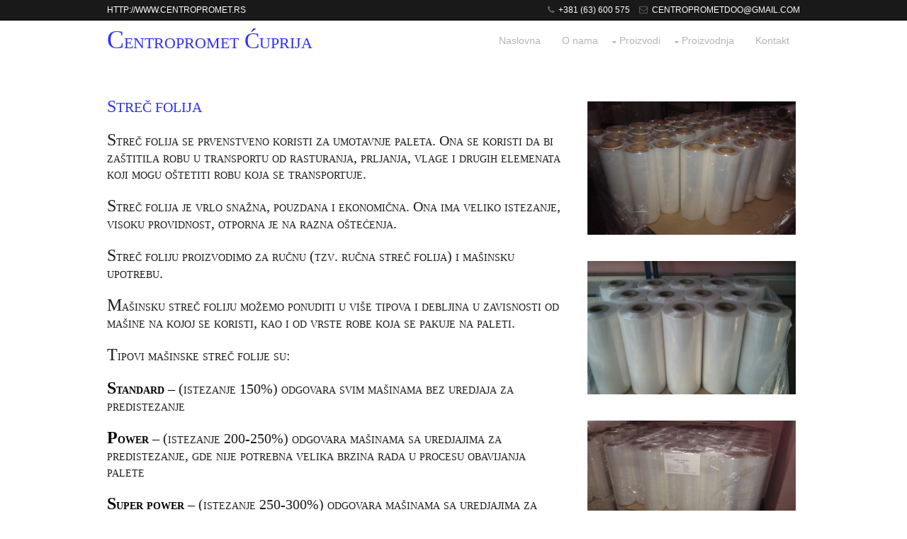

--- FILE ---
content_type: text/html
request_url: http://centropromet.rs/strec-folija.html
body_size: 2050
content:
<!DOCTYPE html>
<!--
Template Name: Leoratic
Author: <a href="http://www.os-templates.com/">OS Templates</a>
Author URI: http://www.os-templates.com/
Licence: Free to use under our free template licence terms
Licence URI: http://www.os-templates.com/template-terms
-->
<html>
<head>
<title>CENTROPROMET ĆUPRIJA</title>
<meta charset="utf-8">
<meta name="description" content="Termoskupljajuca folija">
<meta name="keywords" content="termoskupljajuca folija, strec, folija, Centropromet, Cuprija, Pomoravlje">
<meta name="author" content="SRBIN">
<meta http-equiv="refresh" content="30">
<meta name="viewport" content="width=device-width, initial-scale=1.0, maximum-scale=1.0, user-scalable=no">
<link href="layout/styles/layout.css" rel="stylesheet" type="text/css" media="all">
</head>
<body id="top">
<!-- ################################################################################################ -->
<!-- ################################################################################################ -->
<!-- ################################################################################################ -->
<div class="wrapper row0">
  <div id="topbar" class="clear"> 
    <!-- ################################################################################################ -->
    <div class="fl_left">
      <ul class="nospace inline">
        <li><a href="http://www.centropromet.rs"><span style="color:#FFFFFF">http://www.centropromet.rs</a></li>
      </ul>
    </div>
    <div class="fl_right">
      <ul class="nospace inline">
        <li><i class="fa fa-phone"></i><span style="color:#FFFFFF"> +381 (63) 600 575</li>
        <li><i class="fa fa-envelope-o"></i><span style="color:#FFFFFF"> centroprometdoo@gmail.com</li>
      </ul>
    </div>
    <!-- ################################################################################################ -->
  </div>
</div>
<!-- ################################################################################################ -->
<!-- ################################################################################################ -->
<!-- ################################################################################################ -->
<div class="wrapper row1">
  <header id="header" class="clear"> 
    <!-- ################################################################################################ -->
    <div id="logo" class="fl_left">
      <h1><a href="index.html"><span style="color:#2E2EFE">Centropromet Ćuprija</a></h1>
    </div>
    <!-- ################################################################################################ -->
    <nav id="mainav" class="fl_right">
      <ul class="clear">
        <li><a href="index.html">Naslovna</a></li>
		<li><a href="onama.html">O nama</a></li>
        <li><a class="drop" href="#">Proizvodi</a>
          <ul>
            <li><a href="termoskupljajuca.html">Termoskupljajuća folija</a></li>
            <li class="active"><a href="strec-folija.html">Streč folija</a></li>
            <li><a href="pe.html">PE  Vreće, kese i džakovi</a></li>
          </ul>
        </li>
        <li><a class="drop" href="#">Proizvodnja</a>
          <ul>
            <li><a href="slike.html">Slike</a></li>
			<li><a href="video.html">Video</a></li>
            </li>
          </ul>
        </li>
        <li><a href="kontakt.html">Kontakt</a></li>
      </ul>
    </nav>
    <!-- ################################################################################################ -->
  </header>
</div>
<!-- ################################################################################################ -->
<!-- ################################################################################################ -->
<!-- ################################################################################################ -->
<div class="wrapper">
  <div id="slider" class="clear"> 
    
    <!-- ################################################################################################ -->
  </div>
</div>
<!-- ################################################################################################ -->
<!-- ################################################################################################ -->
<!-- ################################################################################################ -->
<div class="wrapper row3">
  <main class="container clear"> 
    <!-- main body -->
    <!-- ################################################################################################ -->
    <section class="group">
      <div class="two_third first">
        <h2><span style="color:#2E2EFE">STREČ FOLIJA</h2>
        <h3><p><span style="color:#1C1C1C">Streč folija se prvenstveno koristi za umotavnje paleta. Ona se koristi da bi zaštitila robu u transportu od rasturanja, prljanja, vlage i drugih elemenata koji mogu oštetiti robu koja se transportuje.</p></h3>
        <h3><p><span style="color:#1C1C1C">Streč folija je vrlo snažna, pouzdana i ekonomična. Ona ima veliko istezanje, visoku providnost, otporna je na razna oštećenja.</p></h3>
		<h3><p><span style="color:#1C1C1C">Streč foliju proizvodimo za ručnu (tzv. ručna streč folija) i mašinsku upotrebu.</p></h3>
		<h3><p><span style="color:#1C1C1C">Mašinsku streč foliju možemo ponuditi u više tipova i debljina u zavisnosti od mašine na kojoj se koristi, kao i od vrste robe koja se pakuje na paleti.</p></h3>
		<h3><p><span style="color:#1C1C1C">Tipovi mašinske streč folije su:</p></h3>
		<h3><p><strong><span style="color:#000000">Standard –</strong><span style="color:#1C1C1C"> (istezanje 150%) odgovara svim mašinama bez uredjaja za predistezanje</p></h3>
		<h3><p><strong><span style="color:#000000">Power –</strong><span style="color:#1C1C1C"> (istezanje 200-250%) odgovara mašinama sa uredjajima za predistezanje, gde nije potrebna velika brzina rada u procesu obavijanja palete</p></h3>
		<h3><p><strong><span style="color:#000000">Super power –</strong><span style="color:#1C1C1C"> (istezanje 250-300%) odgovara mašinama sa uredjajima za predistezanje, gde je brzina obavijanja palete visoka.</p></h3>
		<h3><p><span style="color:#1C1C1C">Obzirom da je svaka mašina specifična, predlažemo Vam da nas kontaktirate i zakažete probu naših folija. Sigurni smo da ćemo za svakog poslovnog partnera naći adekvatno rešenje.</p></h3>
      </div>
      <!-- ################################################################################################ -->
      <div class="one_third">
        <ul class="nospace">
          <a href="images/strq.jpg" target="_blank"><li class="clear btmspace-15"><img class="imgl borderedbox inspace-5" src="images/strq.jpg" alt="" style="width:400px;height:200px;">
		  <a href="images/strecc.jpg" target="_blank"><li class="clear btmspace-15"><img class="imgl borderedbox inspace-5" src="images/strecc.jpg" alt="" style="width:400px;height:200px;">
		  <a href="images/sss.jpg" target="_blank"><li class="clear btmspace-15"><img class="imgl borderedbox inspace-5" src="images/sss.jpg" alt="" style="width:400px;height:200px;">
            <p class="nospace bold"><a href="#"></a></p>
            
          </li>
        </ul>
      </div>
    </section>
    <!-- ################################################################################################ -->
    <!-- / main body -->
    <div class="clear"></div>
  </main>
</div>
<!-- ################################################################################################ -->
<!-- ################################################################################################ -->
<!-- ################################################################################################ -->
<div class="wrapper row4">
  <footer id="footer" class="clear"> 
    <!-- ################################################################################################ -->
    <!-- ################################################################################################ -->
  </footer>
</div>
<!-- ################################################################################################ -->
<!-- ################################################################################################ -->
<!-- ################################################################################################ -->
<div class="wrapper row5">
  <div id="copyright" class="clear"> 
    <!-- ################################################################################################ -->
    <p class="center">Copyright &copy; 2017 - All Rights Reserved - <a href="#">SRBIN</a></p>
    
    <!-- ################################################################################################ -->
  </div>
</div>
<!-- ################################################################################################ -->
<!-- ################################################################################################ -->
<!-- ################################################################################################ -->
<a id="backtotop" href="#top"><i class="fa fa-chevron-up"></i></a> 
<!-- JAVASCRIPTS -->
<script src="layout/scripts/jquery.min.js"></script>
<script src="layout/scripts/jquery.backtotop.js"></script>
<script src="layout/scripts/jquery.mobilemenu.js"></script>
<script src="layout/scripts/jquery.flexslider-min.js"></script>
</body>
</html>

--- FILE ---
content_type: text/css
request_url: http://centropromet.rs/layout/styles/layout.css
body_size: 2980
content:
@charset "utf-8";
/*
Template Name: Leoratic
Author: <a href="http://www.os-templates.com/">OS Templates</a>
Author URI: http://www.os-templates.com/
Licence: Free to use under our free template licence terms
Licence URI: http://www.os-templates.com/template-terms
File: Layout CSS
*/

@import url("fontawesome-4.3.0.min.css");
@import url("custom.flexslider.css");
@import url("framework.css");

/* Rows
--------------------------------------------------------------------------------------------------------------- */
.row0, .row0 a{}
.row1{border:solid; border-width:1px 0;}
.row2{border:solid; border-width:2px 0;}
.row3{border:solid; border-width:1px 0;}
.row4{border-top:2px solid;}
.row5{border-top:1px solid;}


/* Top Bar
--------------------------------------------------------------------------------------------------------------- */
#topbar{padding:8px 0;}

#topbar ul{font-size:12px; line-height:1; text-transform:uppercase;}
#topbar ul li{margin-right:10px;}
#topbar ul li:last-child{margin-right:0;}
#topbar ul li i{margin-right:3px;}


/* Header
--------------------------------------------------------------------------------------------------------------- */
#header{}

#header #logo{}
#header #logo h1{margin:6px 0 0 0; padding:0; font-size:32px; font-variant:small-caps;}
#header #logo h1::first-letter{font-size:36px;}


/* Content Area
--------------------------------------------------------------------------------------------------------------- */
.container{padding:50px 0;}

/* Content */
.container .content{}

/* Comments */
#comments ul{margin:0 0 40px 0; padding:0; list-style:none;}
#comments li{margin:0 0 10px 0; padding:15px;}
#comments .avatar{float:right; margin:0 0 10px 10px; padding:3px; border:1px solid;}
#comments address{font-weight:bold;}
#comments time{font-size:smaller;}
#comments .comcont{display:block; margin:0; padding:0;}
#comments .comcont p{margin:10px 5px 10px 0; padding:0;}

#comments form{display:block; width:100%;}
#comments input, #comments textarea{width:100%; padding:10px; border:1px solid;}
#comments textarea{overflow:auto;}
#comments div{margin-bottom:15px;}
#comments input[type="submit"], #comments input[type="reset"]{display:inline-block; width:auto; min-width:150px; margin:0; padding:8px 5px; cursor:pointer;}

/* Sidebar */
.container .sidebar{}

.sidebar .sdb_holder{margin-bottom:50px;}
.sidebar .sdb_holder:last-child{margin-bottom:0;}


/* Footer
--------------------------------------------------------------------------------------------------------------- */
#footer{padding:50px 0;}

#footer .title{margin:0 0 30px 0; padding:0 0 8px 0; border-bottom:1px solid; font-size:16px;}

#footer .linklist li{margin-bottom:10px;}
#footer .linklist li:last-child{margin-bottom:0;}

#footer .smallfont{font-size:.8em; margin:0;}

#footer input, #footer button{border:none;}
#footer input{display:block; width:100%; padding:8px;}
#footer button{padding:6px 12px; font-weight:bold; text-transform:uppercase; cursor:pointer;}


/* Copyright
--------------------------------------------------------------------------------------------------------------- */
#copyright{padding:30px 0;}
#copyright *{margin:0; padding:0;}


/* ------------------------------------------------------------------------------------------------------------ */
/* ------------------------------------------------------------------------------------------------------------ */
/* ------------------------------------------------------------------------------------------------------------ */
/* ------------------------------------------------------------------------------------------------------------ */
/* ------------------------------------------------------------------------------------------------------------ */


/* Navigation
--------------------------------------------------------------------------------------------------------------- */
nav ul, nav ol{margin:0; padding:0; list-style:none;}

#mainav .drop::after, #mainav li li .drop::after, #breadcrumb li a::after, .sidebar nav a::after{position:absolute; font-family:"FontAwesome"; font-size:10px; line-height:10px;}

/* Top Navigation */
#mainav{line-height:normal;}
#mainav ul{}
#mainav ul ul{z-index:9999; position:absolute; width:160px;}
#mainav ul ul ul{left:160px; top:0;}
#mainav li{display:inline-block; position:relative; float:left; margin:0; padding:0;}
#mainav li:last-child{margin-right:0;}
#mainav li li{width:100%; margin:0;}
#mainav li a{display:block; padding:20px 15px;}
#mainav li li a{border:solid; border-width:0 0 1px 0;}
#mainav .drop{padding-left:15px;}
#mainav li li a, #mainav li li .drop{display:block; margin:0; padding:10px 15px;}
#mainav .drop::after, #mainav li li .drop::after{content:"\f0d7";}
#mainav .drop::after{top:25px; left:5px;}
#mainav li li .drop::after{top:15px; left:5px;}
/*#mainav ul ul{display:none;}
#mainav ul li:hover > ul{display:block;}*/
#mainav ul ul{visibility:hidden; opacity:0;}
#mainav ul li:hover > ul{visibility:visible; opacity:1;}

#mainav form{display:none; margin:0; padding:0;}
#mainav form select, #mainav form select option{display:block; cursor:pointer; outline:none;}
#mainav form select{width:100%; padding:5px; border:1px solid;}
#mainav form select option{margin:5px; padding:0; border:none;}

/* Breadcrumb */
#breadcrumb{padding:20px 0;}
#breadcrumb ul{margin:0; padding:0; list-style:none;}
#breadcrumb li{display:inline-block; margin:0 6px 0 0; padding:0;}
#breadcrumb li a{display:block; position:relative; margin:0; padding:0 12px 0 0; font-size:12px;}
#breadcrumb li a::after{top:7px; right:0; content:"\f101";}
#breadcrumb li:last-child a{margin:0; padding:0;}
#breadcrumb li:last-child a::after{display:none;}

/* Sidebar Navigation */
.sidebar nav{display:block; width:100%;}
.sidebar nav li{margin:0 0 3px 0; padding:0;}
.sidebar nav a{display:block; position:relative; margin:0; padding:5px 10px 5px 15px; text-decoration:none; border:solid; border-width:0 0 1px 0;}
.sidebar nav a::after{top:11px; left:5px; content:"\f101";}
.sidebar nav ul ul a{padding-left:35px;}
.sidebar nav ul ul a::after{left:25px;}
.sidebar nav ul ul ul a{padding-left:55px;}
.sidebar nav ul ul ul a::after{left:45px;}

/* Pagination */
.pagination{display:block; width:100%; text-align:center; clear:both;}
.pagination li{display:inline-block; margin:0 2px 0 0;}
.pagination li:last-child{margin-right:0;}
.pagination a, .pagination strong{display:block; padding:8px 11px; border:1px solid; font-weight:normal;}

/* Back to Top */
#backtotop{z-index:999; display:inline-block; position:fixed; visibility:hidden; bottom:20px; right:20px; width:36px; height:36px; line-height:36px; font-size:16px; text-align:center; opacity:.2;}
#backtotop i{display:block; width:100%; height:100%; line-height:inherit;}
#backtotop.visible{visibility:visible; opacity:.5;}
#backtotop:hover{opacity:1;}


/* Transition Fade
--------------------------------------------------------------------------------------------------------------- */
.faico a, #mainav *, #backtotop{transition:all .3s ease-in-out;}


/* Tables
--------------------------------------------------------------------------------------------------------------- */
table, th, td{border:1px solid; border-collapse:collapse; vertical-align:top; box-sizing:border-box;}
table, th{table-layout:auto;}
table{width:100%; margin-bottom:15px;}
th, td{padding:5px 8px;}
td{border-width:0 1px;}


/* Gallery
--------------------------------------------------------------------------------------------------------------- */
#gallery{display:block; width:100%; margin-bottom:50px;}
#gallery figure figcaption{display:block; width:100%; clear:both;}
#gallery li{margin-bottom:30px;}


/* Font Awesome Social Icons
--------------------------------------------------------------------------------------------------------------- */
.faico{margin:0; padding:0; list-style:none;}
.faico li{display:inline-block; margin:0 2px 0 0; padding:0; line-height:normal;}
.faico li:last-child{margin-right:0;}
.faico a{display:inline-block; width:30px; height:30px; line-height:30px; font-size:16px; text-align:center;}

.faico a{color:inherit; background-color:#FFFFFF;}
.faico a:hover{color:#FFFFFF;}

.faicon-facebook:hover{background-color:#3B5998;}
.faicon-google-plus:hover{background-color:#DB4A39;}
.faicon-instagram:hover{background-color:#3F729B;}
.faicon-linkedin:hover{background-color:#0E76A8;}
.faicon-tumblr:hover{background-color:#34526F;}
.faicon-twitter:hover{background-color:#00ACEE;}


/* ------------------------------------------------------------------------------------------------------------ */
/* ------------------------------------------------------------------------------------------------------------ */
/* ------------------------------------------------------------------------------------------------------------ */
/* ------------------------------------------------------------------------------------------------------------ */
/* ------------------------------------------------------------------------------------------------------------ */


/* Colours
--------------------------------------------------------------------------------------------------------------- */
body{color:#FFFFFF; background-color:#FFFFFF;}
a{color:#FFFFFF;}
hr, .borderedbox{border-color:#FFFFFF;}
label span{color:#FF0000; background-color:inherit;}
h1, h2, h3, h4, h5, h6, .heading{color:#FFFFFF; background-color:inherit;}


/* Rows */
.row0, .row0 a{color:#666666; background-color:#191919;}
.row1, .row1 a{color:#B4B4B4; background-color:#FFFFFF;}
.row1{border-color:#000000 transparent #FFFFFF;}
.row2, .row2 a{color:#B4B4B4; background-color:#FFFFFF;}
.row2{border-color:#FFFFFF;}
.row3{color:#B4B4B4; background-color:#FFFFFF;}
.row3{border-color:#FFFFFF transparent #FFFFFF;}
.row4{color:#B4B4B4; background-color:#FFFFFF; border-color:#FFFFFF;}
.row5, .row5 a{color:#B4B4B4; background-color:#FFFFFF;}
.row5{border-color:#FFFFFF;}


/* Content Area */
main .flex-control-paging li a{background:rgba(255,255,255,1); box-shadow:inset 0 0 3px rgba(255,255,255,.6)}
main form input, main form textarea{color:inherit; background-color:inherit;}


/* Footer */
#footer .shout .shout-content, #footer .shout .shout-content:hover{color:inherit; background-color:#FFFFFF;}
#footer .title{border-color:#FFFFFF;}
#footer input{color:#FFFFFF; background-color:#FFFFFF;}
#footer button{color:#FFFFFF; background-color:#A7C353;}


/* Navigation */
#mainav li a{color:inherit;}
#mainav .active a, #mainav a:hover, #mainav li:hover > a{color:#FFFFFF; background-color:#A7C353;}
#mainav li li a, #mainav .active li a{color:#FFFFFF; background-color:rgba(0,0,0,.6); border-color:rgba(0,0,0,.6);}
#mainav li li:hover > a, #mainav .active .active > a{color:#FFFFFF; background-color:#A7C353;}
#mainav form select{border-color:#FFFFFF; color:#B4B4B4; background-color:#FFFFFF;}

#breadcrumb a{color:inherit; background-color:inherit;}
#breadcrumb li:last-child a{color:#A7C353;}

.container .sidebar nav a{color:inherit; border-color:#FFFFFF;}
.container .sidebar nav a:hover{color:#A7C353;}

.pagination a, .pagination strong{border-color:#FFFFFF;}
.pagination .current{color:#FFFFFF; background-color:#A7C353;}

#backtotop{color:#FFFFFF; background-color:#A7C353;}


/* Tables + Comments */
table, th, td, #comments .avatar, #comments input, #comments textarea{border-color:#FFFFFF;}
th{color:#FFFFFF; background-color:#000000;}
tr, #comments li, #comments input[type="submit"], #comments input[type="reset"]{color:inherit; background-color:#FFFFFF;}
tr:nth-child(even), #comments li:nth-child(even){color:inherit; background-color:#FFFFFF;}
table a, #comments a{background-color:inherit;}


/* ------------------------------------------------------------------------------------------------------------ */
/* ------------------------------------------------------------------------------------------------------------ */
/* ------------------------------------------------------------------------------------------------------------ */
/* ------------------------------------------------------------------------------------------------------------ */
/* ------------------------------------------------------------------------------------------------------------ */


/* Media Queries
--------------------------------------------------------------------------------------------------------------- */
@-ms-viewport{width:device-width;}


/* Smartphone + Tablet
--------------------------------------------------------------------------------------------------------------- */
@media screen and (min-width:180px) and (max-width:750px) {
	.imgl, .imgr{display:inline-block; float:none; margin:0 0 10px 0;}
	.fl_left, .fl_right{display:block; float:none;}
	.one_half, .one_third, .two_third, .one_quarter, .two_quarter, .three_quarter{display:block; float:none; width:auto; margin:0 0 30px 0; padding:0;}

	#topbar, #header{text-align:center;}
}

@media screen and (min-width:180px) and (max-width:900px) {
	#topbar, #header, #breadcrumb, .container, #footer, #copyright{max-width:95%;}

	#topbar{padding:0 0 10px;}
	#topbar ul{margin-top:10px;}

	#header{padding:12px 0;}
	#header #logo h1{margin:0;}

	#mainav{margin-top:6px;}
	#mainav ul{display:none;}
	#mainav form{display:block;}

	#breadcrumb{}

	.container{}
	#comments input[type="reset"]{margin-top:10px;}
	.pagination li{display:inline-block; margin:0 5px 5px 0;}

	#footer{padding-bottom:20px;}

	#copyright{}
	#copyright p:first-of-type{margin-bottom:10px;}
}


/* Max Wrapper Width - Laptop, Desktop etc.
--------------------------------------------------------------------------------------------------------------- */
@media screen and (min-width:978px) {
	#topbar, #header, #breadcrumb, .container, #footer, #copyright{max-width:978px;}
}


/* Other
--------------------------------------------------------------------------------------------------------------- */
@media screen and (max-width:650px) {
	.scrollable{display:block; width:100%; margin:0 0 30px 0; padding:0 0 15px 0; overflow:auto; overflow-x:scroll;}
	.scrollable table{margin:0; padding:0; white-space:nowrap;}
}